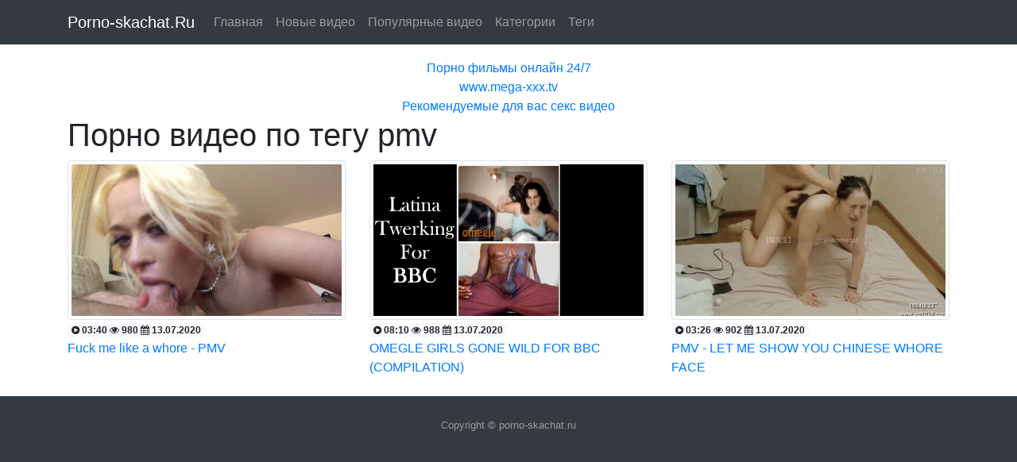

--- FILE ---
content_type: text/html; charset=UTF-8
request_url: http://porno-skachat.ru/tag/tag_177/
body_size: 2030
content:
<!DOCTYPE html>
<html lang="ru">
  <head>
	<meta charset="utf-8">
	<meta name="viewport" content="width=device-width, initial-scale=1, shrink-to-fit=no">
	<title>Порно видео по тегу pmv</title>
	<meta name="description" content=".">
			<link rel="stylesheet" href="https://stackpath.bootstrapcdn.com/bootstrap/4.4.1/css/bootstrap.min.css">
	<link rel="stylesheet" href="/public/main.css">
	<link rel="stylesheet" href="/public/font/css/font-awesome.min.css">
	<link rel="icon" href="/public/favicon.ico" type="image/x-icon"/>
</head>
<body>

<div class="header">
	<nav class="navbar navbar-expand-md fixed-top navbar-dark bg-dark">
		<div class="container">
		  <a class="navbar-brand" href="http://porno-skachat.ru">Porno-skachat.Ru</a>
		  <button class="navbar-toggler" type="button" data-toggle="collapse" data-target="#Toggler" aria-controls="Toggler" aria-expanded="false" aria-label="Toggle navigation">
			<span class="navbar-toggler-icon"></span>
		  </button>

			<div class="collapse navbar-collapse" id="Toggler">
				<ul class="navbar-nav mr-auto">
				
					<li class="nav-item">
						<a class="nav-link" href="/">Главная</a>
					</li>
					<li class="nav-item">
						<a class="nav-link" href="/new/">Новые видео</a>
					</li>
					<li class="nav-item">
						<a class="nav-link" href="/views/">Популярные видео</a>
					</li>
					<li class="nav-item">
						<a class="nav-link" href="/categories/">Категории</a>
					</li>
					<li class="nav-item">
						<a class="nav-link" href="/tags/">Теги</a>
					</li>
				 
				</ul>
			</div>
		</div>
	</nav>
</div>







<div class="container text-center">
<br />
<a href="https://tizam.video/fil_my_dlya_vzroslyh/">Порно фильмы онлайн 24/7</a><br/><a href="https://www.mega-xxx.tv">www.mega-xxx.tv</a><br/><a href="https://ricsporn.com">Рекомендуемые для вас секс видео</a><br/> </div>

<script src="https://ajax.googleapis.com/ajax/libs/jquery/3.5.1/jquery.min.js"></script>
<script src="https://cdn.jsdelivr.net/npm/popper.js@1.16.0/dist/umd/popper.min.js"></script>
<script src="https://stackpath.bootstrapcdn.com/bootstrap/4.4.1/js/bootstrap.min.js"></script>
<script src="/public/smush-lazy-load.min.js?ver=3.4.2"></script>

<div class="container">
	<h1>Порно видео по тегу pmv</h1>
</div>

<div class="container">
<div class="row">
	<div class="col-sm-4">
		<a href="/video/801/">
			<img src="/content/video/images/801.jpg" class="img-thumbnail"><br />
			<span class="badge badge-light">
					<i class="fa fa-play-circle fa-1x"></i>   03:40					<i class="fa fa-eye fa-1x"></i>   980					<i class="fa fa-calendar fa-1x"></i>   13.07.2020			</span><br />
			Fuck me like a whore - PMV		</a>
	</div>
	<div class="col-sm-4">
		<a href="/video/645/">
			<img src="/content/video/images/645.jpg" class="img-thumbnail"><br />
			<span class="badge badge-light">
					<i class="fa fa-play-circle fa-1x"></i>   08:10					<i class="fa fa-eye fa-1x"></i>   988					<i class="fa fa-calendar fa-1x"></i>   13.07.2020			</span><br />
			OMEGLE GIRLS GONE WILD FOR BBC (COMPILATION)		</a>
	</div>
	<div class="col-sm-4">
		<a href="/video/24/">
			<img src="/content/video/images/24.jpg" class="img-thumbnail"><br />
			<span class="badge badge-light">
					<i class="fa fa-play-circle fa-1x"></i>   03:26					<i class="fa fa-eye fa-1x"></i>   902					<i class="fa fa-calendar fa-1x"></i>   13.07.2020			</span><br />
			PMV - LET ME SHOW YOU CHINESE WHORE FACE		</a>
	</div>

</div>
</div>



<br />
<footer class="py-4 bg-dark text-white-50">
<div class="container text-center">
<small>Copyright &copy; porno-skachat.ru</small>
</div>



<div class="container text-center">

<!--LiveInternet counter--><a href="//www.liveinternet.ru/click"
target="_blank"><img id="licntBF2D" width="88" height="15" style="border:0" 
title="LiveInternet: показано число посетителей за сегодня"
src="[data-uri]"
alt=""/></a><script>(function(d,s){d.getElementById("licntBF2D").src=
"//counter.yadro.ru/hit?t26.6;r"+escape(d.referrer)+
((typeof(s)=="undefined")?"":";s"+s.width+"*"+s.height+"*"+
(s.colorDepth?s.colorDepth:s.pixelDepth))+";u"+escape(d.URL)+
";h"+escape(d.title.substring(0,150))+";"+Math.random()})
(document,screen)</script><!--/LiveInternet-->

<a href="//notecnt.com/click" target="_blank"><img id="notestat" title="NoteStat.com - Статистика" src="[data-uri]" alt=""/></a>
<script> document.getElementById('notestat').src = '//notecnt.com/c/?;r' + encodeURI(document.referrer) + ';t' + encodeURI(document.title.substring(0, 150)) + ';w' + window.screen.width + ';h' + window.screen.height + ';u' + document.URL + ';ra' + Math.random(); </script>
</div>



</footer>
</body>